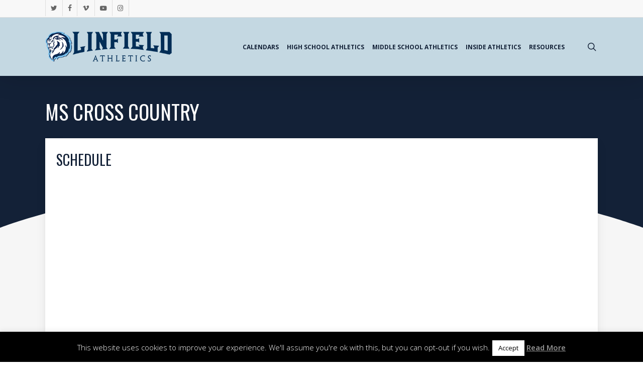

--- FILE ---
content_type: text/html; charset=UTF-8
request_url: https://www.linfieldsports.com/girls-middle-school-cross-country/
body_size: 16986
content:
 
<!doctype html>
<html lang="en-US" class="no-js">
<head>
	<meta charset="UTF-8">
	<meta name="viewport" content="width=device-width, initial-scale=1, maximum-scale=1, user-scalable=0" /><link rel="shortcut icon" href="https://www.linfieldsports.com/wp-content/uploads/lion-favicon.png" /><meta name='robots' content='index, follow, max-image-preview:large, max-snippet:-1, max-video-preview:-1' />

	<!-- This site is optimized with the Yoast SEO plugin v26.5 - https://yoast.com/wordpress/plugins/seo/ -->
	<title>Girls Middle School Cross Country -Linfield Christian Athletics</title>
	<link rel="canonical" href="https://www.linfieldsports.com/girls-middle-school-cross-country/" />
	<meta property="og:locale" content="en_US" />
	<meta property="og:type" content="article" />
	<meta property="og:title" content="Girls Middle School Cross Country -Linfield Christian Athletics" />
	<meta property="og:url" content="https://www.linfieldsports.com/girls-middle-school-cross-country/" />
	<meta property="og:site_name" content="Linfield Christian Athletics" />
	<meta property="article:modified_time" content="2019-10-16T18:07:15+00:00" />
	<meta name="twitter:label1" content="Est. reading time" />
	<meta name="twitter:data1" content="2 minutes" />
	<script type="application/ld+json" class="yoast-schema-graph">{"@context":"https://schema.org","@graph":[{"@type":"WebPage","@id":"https://www.linfieldsports.com/girls-middle-school-cross-country/","url":"https://www.linfieldsports.com/girls-middle-school-cross-country/","name":"Girls Middle School Cross Country -Linfield Christian Athletics","isPartOf":{"@id":"http://www.linfieldsports.com/#website"},"datePublished":"2018-08-28T20:44:33+00:00","dateModified":"2019-10-16T18:07:15+00:00","breadcrumb":{"@id":"https://www.linfieldsports.com/girls-middle-school-cross-country/#breadcrumb"},"inLanguage":"en-US","potentialAction":[{"@type":"ReadAction","target":["https://www.linfieldsports.com/girls-middle-school-cross-country/"]}]},{"@type":"BreadcrumbList","@id":"https://www.linfieldsports.com/girls-middle-school-cross-country/#breadcrumb","itemListElement":[{"@type":"ListItem","position":1,"name":"Home","item":"https://www.linfieldsports.com/"},{"@type":"ListItem","position":2,"name":"Girls Middle School Cross Country"}]},{"@type":"WebSite","@id":"http://www.linfieldsports.com/#website","url":"http://www.linfieldsports.com/","name":"Linfield Christian Athletics","description":"","publisher":{"@id":"http://www.linfieldsports.com/#organization"},"potentialAction":[{"@type":"SearchAction","target":{"@type":"EntryPoint","urlTemplate":"http://www.linfieldsports.com/?s={search_term_string}"},"query-input":{"@type":"PropertyValueSpecification","valueRequired":true,"valueName":"search_term_string"}}],"inLanguage":"en-US"},{"@type":"Organization","@id":"http://www.linfieldsports.com/#organization","name":"Linfield Christian School","url":"http://www.linfieldsports.com/","logo":{"@type":"ImageObject","inLanguage":"en-US","@id":"http://www.linfieldsports.com/#/schema/logo/image/","url":"https://www.linfieldsports.com/wp-content/uploads/2014/08/logo-linfield-christian-school.png","contentUrl":"https://www.linfieldsports.com/wp-content/uploads/2014/08/logo-linfield-christian-school.png","width":242,"height":58,"caption":"Linfield Christian School"},"image":{"@id":"http://www.linfieldsports.com/#/schema/logo/image/"}}]}</script>
	<!-- / Yoast SEO plugin. -->


<link rel='dns-prefetch' href='//fonts.googleapis.com' />
<link rel="alternate" title="oEmbed (JSON)" type="application/json+oembed" href="https://www.linfieldsports.com/wp-json/oembed/1.0/embed?url=https%3A%2F%2Fwww.linfieldsports.com%2Fgirls-middle-school-cross-country%2F" />
<link rel="alternate" title="oEmbed (XML)" type="text/xml+oembed" href="https://www.linfieldsports.com/wp-json/oembed/1.0/embed?url=https%3A%2F%2Fwww.linfieldsports.com%2Fgirls-middle-school-cross-country%2F&#038;format=xml" />
<style id='wp-img-auto-sizes-contain-inline-css' type='text/css'>
img:is([sizes=auto i],[sizes^="auto," i]){contain-intrinsic-size:3000px 1500px}
/*# sourceURL=wp-img-auto-sizes-contain-inline-css */
</style>
<style id='wp-block-library-inline-css' type='text/css'>
:root{--wp-block-synced-color:#7a00df;--wp-block-synced-color--rgb:122,0,223;--wp-bound-block-color:var(--wp-block-synced-color);--wp-editor-canvas-background:#ddd;--wp-admin-theme-color:#007cba;--wp-admin-theme-color--rgb:0,124,186;--wp-admin-theme-color-darker-10:#006ba1;--wp-admin-theme-color-darker-10--rgb:0,107,160.5;--wp-admin-theme-color-darker-20:#005a87;--wp-admin-theme-color-darker-20--rgb:0,90,135;--wp-admin-border-width-focus:2px}@media (min-resolution:192dpi){:root{--wp-admin-border-width-focus:1.5px}}.wp-element-button{cursor:pointer}:root .has-very-light-gray-background-color{background-color:#eee}:root .has-very-dark-gray-background-color{background-color:#313131}:root .has-very-light-gray-color{color:#eee}:root .has-very-dark-gray-color{color:#313131}:root .has-vivid-green-cyan-to-vivid-cyan-blue-gradient-background{background:linear-gradient(135deg,#00d084,#0693e3)}:root .has-purple-crush-gradient-background{background:linear-gradient(135deg,#34e2e4,#4721fb 50%,#ab1dfe)}:root .has-hazy-dawn-gradient-background{background:linear-gradient(135deg,#faaca8,#dad0ec)}:root .has-subdued-olive-gradient-background{background:linear-gradient(135deg,#fafae1,#67a671)}:root .has-atomic-cream-gradient-background{background:linear-gradient(135deg,#fdd79a,#004a59)}:root .has-nightshade-gradient-background{background:linear-gradient(135deg,#330968,#31cdcf)}:root .has-midnight-gradient-background{background:linear-gradient(135deg,#020381,#2874fc)}:root{--wp--preset--font-size--normal:16px;--wp--preset--font-size--huge:42px}.has-regular-font-size{font-size:1em}.has-larger-font-size{font-size:2.625em}.has-normal-font-size{font-size:var(--wp--preset--font-size--normal)}.has-huge-font-size{font-size:var(--wp--preset--font-size--huge)}.has-text-align-center{text-align:center}.has-text-align-left{text-align:left}.has-text-align-right{text-align:right}.has-fit-text{white-space:nowrap!important}#end-resizable-editor-section{display:none}.aligncenter{clear:both}.items-justified-left{justify-content:flex-start}.items-justified-center{justify-content:center}.items-justified-right{justify-content:flex-end}.items-justified-space-between{justify-content:space-between}.screen-reader-text{border:0;clip-path:inset(50%);height:1px;margin:-1px;overflow:hidden;padding:0;position:absolute;width:1px;word-wrap:normal!important}.screen-reader-text:focus{background-color:#ddd;clip-path:none;color:#444;display:block;font-size:1em;height:auto;left:5px;line-height:normal;padding:15px 23px 14px;text-decoration:none;top:5px;width:auto;z-index:100000}html :where(.has-border-color){border-style:solid}html :where([style*=border-top-color]){border-top-style:solid}html :where([style*=border-right-color]){border-right-style:solid}html :where([style*=border-bottom-color]){border-bottom-style:solid}html :where([style*=border-left-color]){border-left-style:solid}html :where([style*=border-width]){border-style:solid}html :where([style*=border-top-width]){border-top-style:solid}html :where([style*=border-right-width]){border-right-style:solid}html :where([style*=border-bottom-width]){border-bottom-style:solid}html :where([style*=border-left-width]){border-left-style:solid}html :where(img[class*=wp-image-]){height:auto;max-width:100%}:where(figure){margin:0 0 1em}html :where(.is-position-sticky){--wp-admin--admin-bar--position-offset:var(--wp-admin--admin-bar--height,0px)}@media screen and (max-width:600px){html :where(.is-position-sticky){--wp-admin--admin-bar--position-offset:0px}}

/*# sourceURL=wp-block-library-inline-css */
</style><style id='global-styles-inline-css' type='text/css'>
:root{--wp--preset--aspect-ratio--square: 1;--wp--preset--aspect-ratio--4-3: 4/3;--wp--preset--aspect-ratio--3-4: 3/4;--wp--preset--aspect-ratio--3-2: 3/2;--wp--preset--aspect-ratio--2-3: 2/3;--wp--preset--aspect-ratio--16-9: 16/9;--wp--preset--aspect-ratio--9-16: 9/16;--wp--preset--color--black: #000000;--wp--preset--color--cyan-bluish-gray: #abb8c3;--wp--preset--color--white: #ffffff;--wp--preset--color--pale-pink: #f78da7;--wp--preset--color--vivid-red: #cf2e2e;--wp--preset--color--luminous-vivid-orange: #ff6900;--wp--preset--color--luminous-vivid-amber: #fcb900;--wp--preset--color--light-green-cyan: #7bdcb5;--wp--preset--color--vivid-green-cyan: #00d084;--wp--preset--color--pale-cyan-blue: #8ed1fc;--wp--preset--color--vivid-cyan-blue: #0693e3;--wp--preset--color--vivid-purple: #9b51e0;--wp--preset--gradient--vivid-cyan-blue-to-vivid-purple: linear-gradient(135deg,rgb(6,147,227) 0%,rgb(155,81,224) 100%);--wp--preset--gradient--light-green-cyan-to-vivid-green-cyan: linear-gradient(135deg,rgb(122,220,180) 0%,rgb(0,208,130) 100%);--wp--preset--gradient--luminous-vivid-amber-to-luminous-vivid-orange: linear-gradient(135deg,rgb(252,185,0) 0%,rgb(255,105,0) 100%);--wp--preset--gradient--luminous-vivid-orange-to-vivid-red: linear-gradient(135deg,rgb(255,105,0) 0%,rgb(207,46,46) 100%);--wp--preset--gradient--very-light-gray-to-cyan-bluish-gray: linear-gradient(135deg,rgb(238,238,238) 0%,rgb(169,184,195) 100%);--wp--preset--gradient--cool-to-warm-spectrum: linear-gradient(135deg,rgb(74,234,220) 0%,rgb(151,120,209) 20%,rgb(207,42,186) 40%,rgb(238,44,130) 60%,rgb(251,105,98) 80%,rgb(254,248,76) 100%);--wp--preset--gradient--blush-light-purple: linear-gradient(135deg,rgb(255,206,236) 0%,rgb(152,150,240) 100%);--wp--preset--gradient--blush-bordeaux: linear-gradient(135deg,rgb(254,205,165) 0%,rgb(254,45,45) 50%,rgb(107,0,62) 100%);--wp--preset--gradient--luminous-dusk: linear-gradient(135deg,rgb(255,203,112) 0%,rgb(199,81,192) 50%,rgb(65,88,208) 100%);--wp--preset--gradient--pale-ocean: linear-gradient(135deg,rgb(255,245,203) 0%,rgb(182,227,212) 50%,rgb(51,167,181) 100%);--wp--preset--gradient--electric-grass: linear-gradient(135deg,rgb(202,248,128) 0%,rgb(113,206,126) 100%);--wp--preset--gradient--midnight: linear-gradient(135deg,rgb(2,3,129) 0%,rgb(40,116,252) 100%);--wp--preset--font-size--small: 13px;--wp--preset--font-size--medium: 20px;--wp--preset--font-size--large: 36px;--wp--preset--font-size--x-large: 42px;--wp--preset--spacing--20: 0.44rem;--wp--preset--spacing--30: 0.67rem;--wp--preset--spacing--40: 1rem;--wp--preset--spacing--50: 1.5rem;--wp--preset--spacing--60: 2.25rem;--wp--preset--spacing--70: 3.38rem;--wp--preset--spacing--80: 5.06rem;--wp--preset--shadow--natural: 6px 6px 9px rgba(0, 0, 0, 0.2);--wp--preset--shadow--deep: 12px 12px 50px rgba(0, 0, 0, 0.4);--wp--preset--shadow--sharp: 6px 6px 0px rgba(0, 0, 0, 0.2);--wp--preset--shadow--outlined: 6px 6px 0px -3px rgb(255, 255, 255), 6px 6px rgb(0, 0, 0);--wp--preset--shadow--crisp: 6px 6px 0px rgb(0, 0, 0);}:root { --wp--style--global--content-size: 1300px;--wp--style--global--wide-size: 1300px; }:where(body) { margin: 0; }.wp-site-blocks > .alignleft { float: left; margin-right: 2em; }.wp-site-blocks > .alignright { float: right; margin-left: 2em; }.wp-site-blocks > .aligncenter { justify-content: center; margin-left: auto; margin-right: auto; }:where(.is-layout-flex){gap: 0.5em;}:where(.is-layout-grid){gap: 0.5em;}.is-layout-flow > .alignleft{float: left;margin-inline-start: 0;margin-inline-end: 2em;}.is-layout-flow > .alignright{float: right;margin-inline-start: 2em;margin-inline-end: 0;}.is-layout-flow > .aligncenter{margin-left: auto !important;margin-right: auto !important;}.is-layout-constrained > .alignleft{float: left;margin-inline-start: 0;margin-inline-end: 2em;}.is-layout-constrained > .alignright{float: right;margin-inline-start: 2em;margin-inline-end: 0;}.is-layout-constrained > .aligncenter{margin-left: auto !important;margin-right: auto !important;}.is-layout-constrained > :where(:not(.alignleft):not(.alignright):not(.alignfull)){max-width: var(--wp--style--global--content-size);margin-left: auto !important;margin-right: auto !important;}.is-layout-constrained > .alignwide{max-width: var(--wp--style--global--wide-size);}body .is-layout-flex{display: flex;}.is-layout-flex{flex-wrap: wrap;align-items: center;}.is-layout-flex > :is(*, div){margin: 0;}body .is-layout-grid{display: grid;}.is-layout-grid > :is(*, div){margin: 0;}body{padding-top: 0px;padding-right: 0px;padding-bottom: 0px;padding-left: 0px;}:root :where(.wp-element-button, .wp-block-button__link){background-color: #32373c;border-width: 0;color: #fff;font-family: inherit;font-size: inherit;font-style: inherit;font-weight: inherit;letter-spacing: inherit;line-height: inherit;padding-top: calc(0.667em + 2px);padding-right: calc(1.333em + 2px);padding-bottom: calc(0.667em + 2px);padding-left: calc(1.333em + 2px);text-decoration: none;text-transform: inherit;}.has-black-color{color: var(--wp--preset--color--black) !important;}.has-cyan-bluish-gray-color{color: var(--wp--preset--color--cyan-bluish-gray) !important;}.has-white-color{color: var(--wp--preset--color--white) !important;}.has-pale-pink-color{color: var(--wp--preset--color--pale-pink) !important;}.has-vivid-red-color{color: var(--wp--preset--color--vivid-red) !important;}.has-luminous-vivid-orange-color{color: var(--wp--preset--color--luminous-vivid-orange) !important;}.has-luminous-vivid-amber-color{color: var(--wp--preset--color--luminous-vivid-amber) !important;}.has-light-green-cyan-color{color: var(--wp--preset--color--light-green-cyan) !important;}.has-vivid-green-cyan-color{color: var(--wp--preset--color--vivid-green-cyan) !important;}.has-pale-cyan-blue-color{color: var(--wp--preset--color--pale-cyan-blue) !important;}.has-vivid-cyan-blue-color{color: var(--wp--preset--color--vivid-cyan-blue) !important;}.has-vivid-purple-color{color: var(--wp--preset--color--vivid-purple) !important;}.has-black-background-color{background-color: var(--wp--preset--color--black) !important;}.has-cyan-bluish-gray-background-color{background-color: var(--wp--preset--color--cyan-bluish-gray) !important;}.has-white-background-color{background-color: var(--wp--preset--color--white) !important;}.has-pale-pink-background-color{background-color: var(--wp--preset--color--pale-pink) !important;}.has-vivid-red-background-color{background-color: var(--wp--preset--color--vivid-red) !important;}.has-luminous-vivid-orange-background-color{background-color: var(--wp--preset--color--luminous-vivid-orange) !important;}.has-luminous-vivid-amber-background-color{background-color: var(--wp--preset--color--luminous-vivid-amber) !important;}.has-light-green-cyan-background-color{background-color: var(--wp--preset--color--light-green-cyan) !important;}.has-vivid-green-cyan-background-color{background-color: var(--wp--preset--color--vivid-green-cyan) !important;}.has-pale-cyan-blue-background-color{background-color: var(--wp--preset--color--pale-cyan-blue) !important;}.has-vivid-cyan-blue-background-color{background-color: var(--wp--preset--color--vivid-cyan-blue) !important;}.has-vivid-purple-background-color{background-color: var(--wp--preset--color--vivid-purple) !important;}.has-black-border-color{border-color: var(--wp--preset--color--black) !important;}.has-cyan-bluish-gray-border-color{border-color: var(--wp--preset--color--cyan-bluish-gray) !important;}.has-white-border-color{border-color: var(--wp--preset--color--white) !important;}.has-pale-pink-border-color{border-color: var(--wp--preset--color--pale-pink) !important;}.has-vivid-red-border-color{border-color: var(--wp--preset--color--vivid-red) !important;}.has-luminous-vivid-orange-border-color{border-color: var(--wp--preset--color--luminous-vivid-orange) !important;}.has-luminous-vivid-amber-border-color{border-color: var(--wp--preset--color--luminous-vivid-amber) !important;}.has-light-green-cyan-border-color{border-color: var(--wp--preset--color--light-green-cyan) !important;}.has-vivid-green-cyan-border-color{border-color: var(--wp--preset--color--vivid-green-cyan) !important;}.has-pale-cyan-blue-border-color{border-color: var(--wp--preset--color--pale-cyan-blue) !important;}.has-vivid-cyan-blue-border-color{border-color: var(--wp--preset--color--vivid-cyan-blue) !important;}.has-vivid-purple-border-color{border-color: var(--wp--preset--color--vivid-purple) !important;}.has-vivid-cyan-blue-to-vivid-purple-gradient-background{background: var(--wp--preset--gradient--vivid-cyan-blue-to-vivid-purple) !important;}.has-light-green-cyan-to-vivid-green-cyan-gradient-background{background: var(--wp--preset--gradient--light-green-cyan-to-vivid-green-cyan) !important;}.has-luminous-vivid-amber-to-luminous-vivid-orange-gradient-background{background: var(--wp--preset--gradient--luminous-vivid-amber-to-luminous-vivid-orange) !important;}.has-luminous-vivid-orange-to-vivid-red-gradient-background{background: var(--wp--preset--gradient--luminous-vivid-orange-to-vivid-red) !important;}.has-very-light-gray-to-cyan-bluish-gray-gradient-background{background: var(--wp--preset--gradient--very-light-gray-to-cyan-bluish-gray) !important;}.has-cool-to-warm-spectrum-gradient-background{background: var(--wp--preset--gradient--cool-to-warm-spectrum) !important;}.has-blush-light-purple-gradient-background{background: var(--wp--preset--gradient--blush-light-purple) !important;}.has-blush-bordeaux-gradient-background{background: var(--wp--preset--gradient--blush-bordeaux) !important;}.has-luminous-dusk-gradient-background{background: var(--wp--preset--gradient--luminous-dusk) !important;}.has-pale-ocean-gradient-background{background: var(--wp--preset--gradient--pale-ocean) !important;}.has-electric-grass-gradient-background{background: var(--wp--preset--gradient--electric-grass) !important;}.has-midnight-gradient-background{background: var(--wp--preset--gradient--midnight) !important;}.has-small-font-size{font-size: var(--wp--preset--font-size--small) !important;}.has-medium-font-size{font-size: var(--wp--preset--font-size--medium) !important;}.has-large-font-size{font-size: var(--wp--preset--font-size--large) !important;}.has-x-large-font-size{font-size: var(--wp--preset--font-size--x-large) !important;}
/*# sourceURL=global-styles-inline-css */
</style>

<link rel='stylesheet' id='cookie-law-info-css' href='https://www.linfieldsports.com/wp-content/plugins/cookie-law-info/legacy/public/css/cookie-law-info-public.css' type='text/css' media='all' />
<link rel='stylesheet' id='cookie-law-info-gdpr-css' href='https://www.linfieldsports.com/wp-content/plugins/cookie-law-info/legacy/public/css/cookie-law-info-gdpr.css' type='text/css' media='all' />
<link rel='stylesheet' id='uaf_client_css-css' href='https://www.linfieldsports.com/wp-content/uploads/useanyfont/uaf.css' type='text/css' media='all' />
<link rel='stylesheet' id='font-awesome-css' href='https://www.linfieldsports.com/wp-content/themes/salient/css/font-awesome-legacy.min.css' type='text/css' media='all' />
<link rel='stylesheet' id='salient-grid-system-css' href='https://www.linfieldsports.com/wp-content/themes/salient/css/build/grid-system.css' type='text/css' media='all' />
<link rel='stylesheet' id='main-styles-css' href='https://www.linfieldsports.com/wp-content/themes/salient/css/build/style.css' type='text/css' media='all' />
<style id='main-styles-inline-css' type='text/css'>
html body[data-header-resize="1"] .container-wrap,
			html body[data-header-format="left-header"][data-header-resize="0"] .container-wrap,
			html body[data-header-resize="0"] .container-wrap,
			body[data-header-format="left-header"][data-header-resize="0"] .container-wrap {
				padding-top: 0;
			}
			.main-content > .row > #breadcrumbs.yoast {
				padding: 20px 0;
			}
/*# sourceURL=main-styles-inline-css */
</style>
<link rel='stylesheet' id='nectar-header-secondary-nav-css' href='https://www.linfieldsports.com/wp-content/themes/salient/css/build/header/header-secondary-nav.css' type='text/css' media='all' />
<link rel='stylesheet' id='nectar_default_font_open_sans-css' href='https://fonts.googleapis.com/css?family=Open+Sans%3A300%2C400%2C600%2C700&#038;subset=latin%2Clatin-ext' type='text/css' media='all' />
<link rel='stylesheet' id='responsive-css' href='https://www.linfieldsports.com/wp-content/themes/salient/css/build/responsive.css' type='text/css' media='all' />
<link rel='stylesheet' id='skin-ascend-css' href='https://www.linfieldsports.com/wp-content/themes/salient/css/build/ascend.css' type='text/css' media='all' />
<link rel='stylesheet' id='salient-wp-menu-dynamic-css' href='https://www.linfieldsports.com/wp-content/uploads/salient/menu-dynamic.css' type='text/css' media='all' />
<link rel='stylesheet' id='js_composer_front-css' href='https://www.linfieldsports.com/wp-content/themes/salient/css/build/plugins/js_composer.css' type='text/css' media='all' />
<link rel='stylesheet' id='dynamic-css-css' href='https://www.linfieldsports.com/wp-content/uploads/salient/salient-dynamic-styles.css' type='text/css' media='all' />
<style id='dynamic-css-inline-css' type='text/css'>
@media only screen and (min-width:1000px){body #ajax-content-wrap.no-scroll{min-height:calc(100vh - 150px);height:calc(100vh - 150px)!important;}}@media only screen and (min-width:1000px){#page-header-wrap.fullscreen-header,#page-header-wrap.fullscreen-header #page-header-bg,html:not(.nectar-box-roll-loaded) .nectar-box-roll > #page-header-bg.fullscreen-header,.nectar_fullscreen_zoom_recent_projects,#nectar_fullscreen_rows:not(.afterLoaded) > div{height:calc(100vh - 149px);}.wpb_row.vc_row-o-full-height.top-level,.wpb_row.vc_row-o-full-height.top-level > .col.span_12{min-height:calc(100vh - 149px);}html:not(.nectar-box-roll-loaded) .nectar-box-roll > #page-header-bg.fullscreen-header{top:150px;}.nectar-slider-wrap[data-fullscreen="true"]:not(.loaded),.nectar-slider-wrap[data-fullscreen="true"]:not(.loaded) .swiper-container{height:calc(100vh - 148px)!important;}.admin-bar .nectar-slider-wrap[data-fullscreen="true"]:not(.loaded),.admin-bar .nectar-slider-wrap[data-fullscreen="true"]:not(.loaded) .swiper-container{height:calc(100vh - 148px - 32px)!important;}}.admin-bar[class*="page-template-template-no-header"] .wpb_row.vc_row-o-full-height.top-level,.admin-bar[class*="page-template-template-no-header"] .wpb_row.vc_row-o-full-height.top-level > .col.span_12{min-height:calc(100vh - 32px);}body[class*="page-template-template-no-header"] .wpb_row.vc_row-o-full-height.top-level,body[class*="page-template-template-no-header"] .wpb_row.vc_row-o-full-height.top-level > .col.span_12{min-height:100vh;}@media only screen and (max-width:999px){.using-mobile-browser #nectar_fullscreen_rows:not(.afterLoaded):not([data-mobile-disable="on"]) > div{height:calc(100vh - 100px);}.using-mobile-browser .wpb_row.vc_row-o-full-height.top-level,.using-mobile-browser .wpb_row.vc_row-o-full-height.top-level > .col.span_12,[data-permanent-transparent="1"].using-mobile-browser .wpb_row.vc_row-o-full-height.top-level,[data-permanent-transparent="1"].using-mobile-browser .wpb_row.vc_row-o-full-height.top-level > .col.span_12{min-height:calc(100vh - 100px);}html:not(.nectar-box-roll-loaded) .nectar-box-roll > #page-header-bg.fullscreen-header,.nectar_fullscreen_zoom_recent_projects,.nectar-slider-wrap[data-fullscreen="true"]:not(.loaded),.nectar-slider-wrap[data-fullscreen="true"]:not(.loaded) .swiper-container,#nectar_fullscreen_rows:not(.afterLoaded):not([data-mobile-disable="on"]) > div{height:calc(100vh - 47px);}.wpb_row.vc_row-o-full-height.top-level,.wpb_row.vc_row-o-full-height.top-level > .col.span_12{min-height:calc(100vh - 47px);}body[data-transparent-header="false"] #ajax-content-wrap.no-scroll{min-height:calc(100vh - 47px);height:calc(100vh - 47px);}}#nectar_fullscreen_rows{background-color:transparent;}.nectar-shape-divider-wrap{position:absolute;top:auto;bottom:0;left:0;right:0;width:100%;height:150px;z-index:3;transform:translateZ(0);}.post-area.span_9 .nectar-shape-divider-wrap{overflow:hidden;}.nectar-shape-divider-wrap[data-front="true"]{z-index:50;}.nectar-shape-divider-wrap[data-style="waves_opacity"] svg path:first-child{opacity:0.6;}.nectar-shape-divider-wrap[data-style="curve_opacity"] svg path:nth-child(1),.nectar-shape-divider-wrap[data-style="waves_opacity_alt"] svg path:nth-child(1){opacity:0.15;}.nectar-shape-divider-wrap[data-style="curve_opacity"] svg path:nth-child(2),.nectar-shape-divider-wrap[data-style="waves_opacity_alt"] svg path:nth-child(2){opacity:0.3;}.nectar-shape-divider{width:100%;left:0;bottom:-1px;height:100%;position:absolute;}.nectar-shape-divider-wrap.no-color .nectar-shape-divider{fill:#fff;}@media only screen and (max-width:999px){.nectar-shape-divider-wrap:not([data-using-percent-val="true"]) .nectar-shape-divider{height:75%;}.nectar-shape-divider-wrap[data-style="clouds"]:not([data-using-percent-val="true"]) .nectar-shape-divider{height:55%;}}@media only screen and (max-width:690px){.nectar-shape-divider-wrap:not([data-using-percent-val="true"]) .nectar-shape-divider{height:33%;}.nectar-shape-divider-wrap[data-style="clouds"]:not([data-using-percent-val="true"]) .nectar-shape-divider{height:33%;}}#ajax-content-wrap .nectar-shape-divider-wrap[data-height="1"] .nectar-shape-divider,#ajax-content-wrap .nectar-shape-divider-wrap[data-height="1px"] .nectar-shape-divider{height:1px;}.nectar-shape-divider-wrap[data-position="top"]{top:-1px;bottom:auto;}.nectar-shape-divider-wrap[data-position="top"]{transform:rotate(180deg)}.col.padding-2-percent > .vc_column-inner,.col.padding-2-percent > .n-sticky > .vc_column-inner{padding:calc(600px * 0.03);}@media only screen and (max-width:690px){.col.padding-2-percent > .vc_column-inner,.col.padding-2-percent > .n-sticky > .vc_column-inner{padding:calc(100vw * 0.03);}}@media only screen and (min-width:1000px){.col.padding-2-percent > .vc_column-inner,.col.padding-2-percent > .n-sticky > .vc_column-inner{padding:calc((100vw - 180px) * 0.02);}.column_container:not(.vc_col-sm-12) .col.padding-2-percent > .vc_column-inner{padding:calc((100vw - 180px) * 0.01);}}@media only screen and (min-width:1425px){.col.padding-2-percent > .vc_column-inner{padding:calc(1245px * 0.02);}.column_container:not(.vc_col-sm-12) .col.padding-2-percent > .vc_column-inner{padding:calc(1245px * 0.01);}}.full-width-content .col.padding-2-percent > .vc_column-inner{padding:calc(100vw * 0.02);}@media only screen and (max-width:999px){.full-width-content .col.padding-2-percent > .vc_column-inner{padding:calc(100vw * 0.03);}}@media only screen and (min-width:1000px){.full-width-content .column_container:not(.vc_col-sm-12) .col.padding-2-percent > .vc_column-inner{padding:calc(100vw * 0.01);}}.col.padding-4-percent > .vc_column-inner,.col.padding-4-percent > .n-sticky > .vc_column-inner{padding:calc(600px * 0.06);}@media only screen and (max-width:690px){.col.padding-4-percent > .vc_column-inner,.col.padding-4-percent > .n-sticky > .vc_column-inner{padding:calc(100vw * 0.06);}}@media only screen and (min-width:1000px){.col.padding-4-percent > .vc_column-inner,.col.padding-4-percent > .n-sticky > .vc_column-inner{padding:calc((100vw - 180px) * 0.04);}.column_container:not(.vc_col-sm-12) .col.padding-4-percent > .vc_column-inner{padding:calc((100vw - 180px) * 0.02);}}@media only screen and (min-width:1425px){.col.padding-4-percent > .vc_column-inner{padding:calc(1245px * 0.04);}.column_container:not(.vc_col-sm-12) .col.padding-4-percent > .vc_column-inner{padding:calc(1245px * 0.02);}}.full-width-content .col.padding-4-percent > .vc_column-inner{padding:calc(100vw * 0.04);}@media only screen and (max-width:999px){.full-width-content .col.padding-4-percent > .vc_column-inner{padding:calc(100vw * 0.06);}}@media only screen and (min-width:1000px){.full-width-content .column_container:not(.vc_col-sm-12) .col.padding-4-percent > .vc_column-inner{padding:calc(100vw * 0.02);}}.screen-reader-text,.nectar-skip-to-content:not(:focus){border:0;clip:rect(1px,1px,1px,1px);clip-path:inset(50%);height:1px;margin:-1px;overflow:hidden;padding:0;position:absolute!important;width:1px;word-wrap:normal!important;}.row .col img:not([srcset]){width:auto;}.row .col img.img-with-animation.nectar-lazy:not([srcset]){width:100%;}
/*# sourceURL=dynamic-css-inline-css */
</style>
<link rel='stylesheet' id='salient-child-style-css' href='https://www.linfieldsports.com/wp-content/themes/salient-child/style.css' type='text/css' media='all' />
<link rel='stylesheet' id='redux-google-fonts-salient_redux-css' href='https://fonts.googleapis.com/css?family=Open+Sans%3A700%2C400%2C600%7COswald%3A400%2C500' type='text/css' media='all' />
<script type="text/javascript" src="https://www.linfieldsports.com/wp-includes/js/jquery/jquery.min.js" id="jquery-core-js"></script>
<script type="text/javascript" src="https://www.linfieldsports.com/wp-includes/js/jquery/jquery-migrate.min.js" id="jquery-migrate-js"></script>
<script type="text/javascript" id="cookie-law-info-js-extra">
/* <![CDATA[ */
var Cli_Data = {"nn_cookie_ids":[],"cookielist":[],"non_necessary_cookies":[],"ccpaEnabled":"","ccpaRegionBased":"","ccpaBarEnabled":"","strictlyEnabled":["necessary","obligatoire"],"ccpaType":"gdpr","js_blocking":"","custom_integration":"","triggerDomRefresh":"","secure_cookies":""};
var cli_cookiebar_settings = {"animate_speed_hide":"500","animate_speed_show":"500","background":"#000000","border":"#ffffff","border_on":"","button_1_button_colour":"#ffffff","button_1_button_hover":"#cccccc","button_1_link_colour":"#000000","button_1_as_button":"1","button_1_new_win":"","button_2_button_colour":"#333","button_2_button_hover":"#292929","button_2_link_colour":"#999999","button_2_as_button":"","button_2_hidebar":"","button_3_button_colour":"#000","button_3_button_hover":"#000000","button_3_link_colour":"#fff","button_3_as_button":"1","button_3_new_win":"","button_4_button_colour":"#000","button_4_button_hover":"#000000","button_4_link_colour":"#fff","button_4_as_button":"1","button_7_button_colour":"#61a229","button_7_button_hover":"#4e8221","button_7_link_colour":"#fff","button_7_as_button":"1","button_7_new_win":"","font_family":"inherit","header_fix":"","notify_animate_hide":"1","notify_animate_show":"","notify_div_id":"#cookie-law-info-bar","notify_position_horizontal":"right","notify_position_vertical":"bottom","scroll_close":"","scroll_close_reload":"","accept_close_reload":"","reject_close_reload":"","showagain_tab":"","showagain_background":"#fff","showagain_border":"#000","showagain_div_id":"#cookie-law-info-again","showagain_x_position":"100px","text":"#ffffff","show_once_yn":"","show_once":"10000","logging_on":"","as_popup":"","popup_overlay":"1","bar_heading_text":"","cookie_bar_as":"banner","popup_showagain_position":"bottom-right","widget_position":"left"};
var log_object = {"ajax_url":"https://www.linfieldsports.com/wp-admin/admin-ajax.php"};
//# sourceURL=cookie-law-info-js-extra
/* ]]> */
</script>
<script type="text/javascript" src="https://www.linfieldsports.com/wp-content/plugins/cookie-law-info/legacy/public/js/cookie-law-info-public.js" id="cookie-law-info-js"></script>
<script></script><link rel="https://api.w.org/" href="https://www.linfieldsports.com/wp-json/" /><link rel="alternate" title="JSON" type="application/json" href="https://www.linfieldsports.com/wp-json/wp/v2/pages/15055" /><link rel='shortlink' href='https://www.linfieldsports.com/?p=15055' />
<script type="text/javascript"> var root = document.getElementsByTagName( "html" )[0]; root.setAttribute( "class", "js" ); </script><!-- Global site tag (gtag.js) - Google Analytics -->
<script async src="https://www.googletagmanager.com/gtag/js?id=UA-39689367-4"></script>
<script>
  window.dataLayer = window.dataLayer || [];
  function gtag(){dataLayer.push(arguments);}
  gtag('js', new Date());

  gtag('config', 'UA-39689367-4');
</script>
<meta name="generator" content="Powered by WPBakery Page Builder - drag and drop page builder for WordPress."/>
<style type="text/css" data-type="vc_shortcodes-default-css">.vc_do_custom_heading{margin-bottom:0.625rem;margin-top:0;}</style><style type="text/css" data-type="vc_shortcodes-custom-css">.vc_custom_1567199305318{padding-bottom: 15px !important;}</style><noscript><style> .wpb_animate_when_almost_visible { opacity: 1; }</style></noscript><link rel='stylesheet' id='vc_google_fonts_oswald300regular700-css' href='https://fonts.googleapis.com/css?family=Oswald%3A300%2Cregular%2C700&#038;subset=latin' type='text/css' media='all' />
<link data-pagespeed-no-defer data-nowprocket data-wpacu-skip data-no-optimize data-noptimize rel='stylesheet' id='main-styles-non-critical-css' href='https://www.linfieldsports.com/wp-content/themes/salient/css/build/style-non-critical.css' type='text/css' media='all' />
<link data-pagespeed-no-defer data-nowprocket data-wpacu-skip data-no-optimize data-noptimize rel='stylesheet' id='magnific-css' href='https://www.linfieldsports.com/wp-content/themes/salient/css/build/plugins/magnific.css' type='text/css' media='all' />
<link data-pagespeed-no-defer data-nowprocket data-wpacu-skip data-no-optimize data-noptimize rel='stylesheet' id='nectar-ocm-core-css' href='https://www.linfieldsports.com/wp-content/themes/salient/css/build/off-canvas/core.css' type='text/css' media='all' />
</head><body class="wp-singular page-template-default page page-id-15055 wp-theme-salient wp-child-theme-salient-child ascend wpb-js-composer js-comp-ver-8.6.1 vc_responsive" data-footer-reveal="false" data-footer-reveal-shadow="none" data-header-format="default" data-body-border="off" data-boxed-style="" data-header-breakpoint="1000" data-dropdown-style="minimal" data-cae="linear" data-cad="650" data-megamenu-width="contained" data-aie="none" data-ls="magnific" data-apte="standard" data-hhun="0" data-fancy-form-rcs="default" data-form-style="default" data-form-submit="default" data-is="minimal" data-button-style="default" data-user-account-button="false" data-flex-cols="true" data-col-gap="default" data-header-inherit-rc="false" data-header-search="true" data-animated-anchors="true" data-ajax-transitions="false" data-full-width-header="false" data-slide-out-widget-area="true" data-slide-out-widget-area-style="slide-out-from-right" data-user-set-ocm="off" data-loading-animation="none" data-bg-header="false" data-responsive="1" data-ext-responsive="true" data-ext-padding="90" data-header-resize="1" data-header-color="custom" data-transparent-header="false" data-cart="false" data-remove-m-parallax="" data-remove-m-video-bgs="" data-m-animate="0" data-force-header-trans-color="light" data-smooth-scrolling="0" data-permanent-transparent="false" >
	
	<script type="text/javascript">
	 (function(window, document) {

		document.documentElement.classList.remove("no-js");

		if(navigator.userAgent.match(/(Android|iPod|iPhone|iPad|BlackBerry|IEMobile|Opera Mini)/)) {
			document.body.className += " using-mobile-browser mobile ";
		}
		if(navigator.userAgent.match(/Mac/) && navigator.maxTouchPoints && navigator.maxTouchPoints > 2) {
			document.body.className += " using-ios-device ";
		}

		if( !("ontouchstart" in window) ) {

			var body = document.querySelector("body");
			var winW = window.innerWidth;
			var bodyW = body.clientWidth;

			if (winW > bodyW + 4) {
				body.setAttribute("style", "--scroll-bar-w: " + (winW - bodyW - 4) + "px");
			} else {
				body.setAttribute("style", "--scroll-bar-w: 0px");
			}
		}

	 })(window, document);
   </script><nav aria-label="Skip links" class="nectar-skip-to-content-wrap"><a href="#ajax-content-wrap" class="nectar-skip-to-content">Skip to main content</a></nav>	
	<div id="header-space"  data-header-mobile-fixed='1'></div> 
	
		<div id="header-outer" data-has-menu="true" data-has-buttons="yes" data-header-button_style="default" data-using-pr-menu="false" data-mobile-fixed="1" data-ptnm="false" data-lhe="default" data-user-set-bg="#c4d8e2" data-format="default" data-permanent-transparent="false" data-megamenu-rt="0" data-remove-fixed="0" data-header-resize="1" data-cart="false" data-transparency-option="0" data-box-shadow="large" data-shrink-num="6" data-using-secondary="1" data-using-logo="1" data-logo-height="60" data-m-logo-height="24" data-padding="28" data-full-width="false" data-condense="false" >
		
	<div id="header-secondary-outer" class="default" data-mobile="default" data-remove-fixed="0" data-lhe="default" data-secondary-text="false" data-full-width="false" data-mobile-fixed="1" data-permanent-transparent="false" >
		<div class="container">
			<nav aria-label="Secondary Navigation">
				<ul id="social"><li><a target="_blank" rel="noopener" href="https://twitter.com/LCHS_Athletics"><span class="screen-reader-text">twitter</span><i class="fa fa-twitter" aria-hidden="true"></i> </a></li><li><a target="_blank" rel="noopener" href="https://www.facebook.com/linfieldathletics/"><span class="screen-reader-text">facebook</span><i class="fa fa-facebook" aria-hidden="true"></i> </a></li><li><a target="_blank" rel="noopener" href="https://vimeo.com/linfieldchristianschool"><span class="screen-reader-text">vimeo</span><i class="fa fa-vimeo" aria-hidden="true"></i> </a></li><li><a target="_blank" rel="noopener" href="https://www.youtube.com/channel/UCHooOpL0-YOlJb9MN0hm4Ow"><span class="screen-reader-text">youtube</span><i class="fa fa-youtube-play" aria-hidden="true"></i> </a></li><li><a target="_blank" rel="noopener" href="https://www.instagram.com/linfield_athletics/"><span class="screen-reader-text">instagram</span><i class="fa fa-instagram" aria-hidden="true"></i> </a></li></ul>
			</nav>
		</div>
	</div>


<header id="top" role="banner" aria-label="Main Menu">
		<div class="container">
		<div class="row">
			<div class="col span_3">
								<a id="logo" href="https://www.linfieldsports.com" data-supplied-ml-starting-dark="false" data-supplied-ml-starting="false" data-supplied-ml="false" >
					<img class="stnd skip-lazy default-logo dark-version" width="400" height="94" alt="Linfield Christian Athletics" src="https://www.linfieldsports.com/wp-content/uploads/2019/08/Linfield-Athletics-Logo2.png" srcset="https://www.linfieldsports.com/wp-content/uploads/2019/08/Linfield-Athletics-Logo2.png 1x, https://www.linfieldsports.com/wp-content/uploads/2019/08/Linfield-Athletics-Logo2.png 2x" />				</a>
							</div><!--/span_3-->

			<div class="col span_9 col_last">
									<div class="nectar-mobile-only mobile-header"><div class="inner"></div></div>
									<a class="mobile-search" href="#searchbox"><span class="nectar-icon icon-salient-search" aria-hidden="true"></span><span class="screen-reader-text">search</span></a>
														<div class="slide-out-widget-area-toggle mobile-icon slide-out-from-right" data-custom-color="false" data-icon-animation="simple-transform">
						<div> <a href="#slide-out-widget-area" role="button" aria-label="Navigation Menu" aria-expanded="false" class="closed">
							<span class="screen-reader-text">Menu</span><span aria-hidden="true"> <i class="lines-button x2"> <i class="lines"></i> </i> </span>						</a></div>
					</div>
				
									<nav aria-label="Main Menu">
													<ul class="sf-menu">
								<li id="menu-item-16102" class="menu-item menu-item-type-custom menu-item-object-custom menu-item-has-children nectar-regular-menu-item menu-item-16102"><a href="#" aria-haspopup="true" aria-expanded="false"><span class="menu-title-text">Calendars</span></a>
<ul class="sub-menu">
	<li id="menu-item-17039" class="menu-item menu-item-type-custom menu-item-object-custom nectar-regular-menu-item menu-item-17039"><a href="https://linfield.v2.ballfrog.com"><span class="menu-title-text">HS Game Calendar</span></a></li>
</ul>
</li>
<li id="menu-item-16147" class="menu-item menu-item-type-custom menu-item-object-custom menu-item-has-children nectar-regular-menu-item menu-item-16147"><a href="https://www.linfieldsports.com/high-school-athletics/" aria-haspopup="true" aria-expanded="false"><span class="menu-title-text">High School Athletics</span></a>
<ul class="sub-menu">
	<li id="menu-item-16227" class="menu-item menu-item-type-post_type menu-item-object-page nectar-regular-menu-item menu-item-16227"><a href="https://www.linfieldsports.com/high-school-athletics/"><span class="menu-title-text">About</span></a></li>
	<li id="menu-item-14672" class="menu-item menu-item-type-custom menu-item-object-custom menu-item-has-children nectar-regular-menu-item menu-item-14672"><a href="#" aria-haspopup="true" aria-expanded="false"><span class="menu-title-text">Boys Sports</span><span class="sf-sub-indicator"><i class="fa fa-angle-right icon-in-menu" aria-hidden="true"></i></span></a>
	<ul class="sub-menu">
		<li id="menu-item-12268" class="menu-item menu-item-type-post_type menu-item-object-page nectar-regular-menu-item menu-item-12268"><a href="https://www.linfieldsports.com/varsity-baseball/"><span class="menu-title-text">Varsity Baseball</span></a></li>
		<li id="menu-item-12272" class="menu-item menu-item-type-post_type menu-item-object-page nectar-regular-menu-item menu-item-12272"><a href="https://www.linfieldsports.com/junior-varsity-baseball/"><span class="menu-title-text">JV Baseball</span></a></li>
		<li id="menu-item-12279" class="menu-item menu-item-type-post_type menu-item-object-page nectar-regular-menu-item menu-item-12279"><a href="https://www.linfieldsports.com/boys-varsity-basketball/"><span class="menu-title-text">Varsity Basketball</span></a></li>
		<li id="menu-item-12283" class="menu-item menu-item-type-post_type menu-item-object-page nectar-regular-menu-item menu-item-12283"><a href="https://www.linfieldsports.com/boys-junior-varsity-basketball/"><span class="menu-title-text">JV Basketball</span></a></li>
		<li id="menu-item-12877" class="menu-item menu-item-type-post_type menu-item-object-page nectar-regular-menu-item menu-item-12877"><a href="https://www.linfieldsports.com/boys-cross-country/"><span class="menu-title-text">Cross Country</span></a></li>
		<li id="menu-item-12126" class="menu-item menu-item-type-post_type menu-item-object-page nectar-regular-menu-item menu-item-12126"><a href="https://www.linfieldsports.com/varsity-football/"><span class="menu-title-text">Football</span></a></li>
		<li id="menu-item-12318" class="menu-item menu-item-type-post_type menu-item-object-page nectar-regular-menu-item menu-item-12318"><a href="https://www.linfieldsports.com/varsity-golf/"><span class="menu-title-text">Golf</span></a></li>
		<li id="menu-item-12322" class="menu-item menu-item-type-post_type menu-item-object-page nectar-regular-menu-item menu-item-12322"><a href="https://www.linfieldsports.com/varsity-lacrosse/"><span class="menu-title-text">Varsity Lacrosse</span></a></li>
		<li id="menu-item-16854" class="menu-item menu-item-type-post_type menu-item-object-page nectar-regular-menu-item menu-item-16854"><a href="https://www.linfieldsports.com/junior-varsity-lacrosse/"><span class="menu-title-text">JV Lacrosse</span></a></li>
		<li id="menu-item-12325" class="menu-item menu-item-type-post_type menu-item-object-page nectar-regular-menu-item menu-item-12325"><a href="https://www.linfieldsports.com/boys-varsity-soccer/"><span class="menu-title-text">Varsity Soccer</span></a></li>
		<li id="menu-item-16824" class="menu-item menu-item-type-post_type menu-item-object-page nectar-regular-menu-item menu-item-16824"><a href="https://www.linfieldsports.com/junior-varsity-boys-soccer/"><span class="menu-title-text">JV Soccer</span></a></li>
		<li id="menu-item-12329" class="menu-item menu-item-type-post_type menu-item-object-page nectar-regular-menu-item menu-item-12329"><a href="https://www.linfieldsports.com/boys-varsity-tennis/"><span class="menu-title-text">Tennis</span></a></li>
		<li id="menu-item-12334" class="menu-item menu-item-type-post_type menu-item-object-page nectar-regular-menu-item menu-item-12334"><a href="https://www.linfieldsports.com/boys-varsity-track-field/"><span class="menu-title-text">Track and Field</span></a></li>
	</ul>
</li>
	<li id="menu-item-14674" class="menu-item menu-item-type-custom menu-item-object-custom menu-item-has-children nectar-regular-menu-item menu-item-14674"><a href="#" aria-haspopup="true" aria-expanded="false"><span class="menu-title-text">Girls Sports</span><span class="sf-sub-indicator"><i class="fa fa-angle-right icon-in-menu" aria-hidden="true"></i></span></a>
	<ul class="sub-menu">
		<li id="menu-item-12340" class="menu-item menu-item-type-post_type menu-item-object-page nectar-regular-menu-item menu-item-12340"><a href="https://www.linfieldsports.com/girls-varsity-basketball/"><span class="menu-title-text">Varsity Basketball</span></a></li>
		<li id="menu-item-16818" class="menu-item menu-item-type-post_type menu-item-object-page nectar-regular-menu-item menu-item-16818"><a href="https://www.linfieldsports.com/junior-varsity-girls-basketball/"><span class="menu-title-text">JV Basketball</span></a></li>
		<li id="menu-item-17003" class="menu-item menu-item-type-post_type menu-item-object-page nectar-regular-menu-item menu-item-17003"><a href="https://www.linfieldsports.com/varsity-beach-volleyball/"><span class="menu-title-text">Varsity Beach Volleyball</span></a></li>
		<li id="menu-item-12336" class="menu-item menu-item-type-post_type menu-item-object-page nectar-regular-menu-item menu-item-12336"><a href="https://www.linfieldsports.com/varsity-cheer/"><span class="menu-title-text">Cheerleading</span></a></li>
		<li id="menu-item-13332" class="menu-item menu-item-type-post_type menu-item-object-page nectar-regular-menu-item menu-item-13332"><a href="https://www.linfieldsports.com/girls-cross-country/"><span class="menu-title-text">Cross Country</span></a></li>
		<li id="menu-item-16923" class="menu-item menu-item-type-post_type menu-item-object-page nectar-regular-menu-item menu-item-16923"><a href="https://www.linfieldsports.com/girls-varsity-flag-football/"><span class="menu-title-text">Varsity Flag Football</span></a></li>
		<li id="menu-item-16222" class="menu-item menu-item-type-post_type menu-item-object-page nectar-regular-menu-item menu-item-16222"><a href="https://www.linfieldsports.com/varsity-golf/"><span class="menu-title-text">Golf</span></a></li>
		<li id="menu-item-13343" class="menu-item menu-item-type-post_type menu-item-object-page nectar-regular-menu-item menu-item-13343"><a href="https://www.linfieldsports.com/girls-varsity-soccer/"><span class="menu-title-text">Soccer</span></a></li>
		<li id="menu-item-13352" class="menu-item menu-item-type-post_type menu-item-object-page nectar-regular-menu-item menu-item-13352"><a href="https://www.linfieldsports.com/varsity-softball/"><span class="menu-title-text">Varsity Softball</span></a></li>
		<li id="menu-item-16999" class="menu-item menu-item-type-post_type menu-item-object-page nectar-regular-menu-item menu-item-16999"><a href="https://www.linfieldsports.com/junior-varsity-softball-2/"><span class="menu-title-text">JV Softball</span></a></li>
		<li id="menu-item-15527" class="menu-item menu-item-type-post_type menu-item-object-page nectar-regular-menu-item menu-item-15527"><a href="https://www.linfieldsports.com/girls-high-school-swim/"><span class="menu-title-text">Swim</span></a></li>
		<li id="menu-item-13362" class="menu-item menu-item-type-post_type menu-item-object-page nectar-regular-menu-item menu-item-13362"><a href="https://www.linfieldsports.com/girls-varsity-tennis/"><span class="menu-title-text">Varsity Tennis</span></a></li>
		<li id="menu-item-16784" class="menu-item menu-item-type-post_type menu-item-object-page nectar-regular-menu-item menu-item-16784"><a href="https://www.linfieldsports.com/girls-junior-varsity-tennis/"><span class="menu-title-text">JV Tennis</span></a></li>
		<li id="menu-item-13369" class="menu-item menu-item-type-post_type menu-item-object-page nectar-regular-menu-item menu-item-13369"><a href="https://www.linfieldsports.com/girls-varsity-track-field/"><span class="menu-title-text">Track and Field</span></a></li>
		<li id="menu-item-13375" class="menu-item menu-item-type-post_type menu-item-object-page nectar-regular-menu-item menu-item-13375"><a href="https://www.linfieldsports.com/varsity-volleyball/"><span class="menu-title-text">Varsity Volleyball</span></a></li>
		<li id="menu-item-13379" class="menu-item menu-item-type-post_type menu-item-object-page nectar-regular-menu-item menu-item-13379"><a href="https://www.linfieldsports.com/junior-varsity-volleyball/"><span class="menu-title-text">JV Volleyball</span></a></li>
	</ul>
</li>
</ul>
</li>
<li id="menu-item-16149" class="menu-item menu-item-type-post_type menu-item-object-page nectar-regular-menu-item menu-item-16149"><a href="https://www.linfieldsports.com/middle-school-athletics/"><span class="menu-title-text">Middle School Athletics</span></a></li>
<li id="menu-item-13387" class="menu-item menu-item-type-custom menu-item-object-custom menu-item-has-children nectar-regular-menu-item menu-item-13387"><a href="#" aria-haspopup="true" aria-expanded="false"><span class="menu-title-text">Inside Athletics</span></a>
<ul class="sub-menu">
	<li id="menu-item-13389" class="menu-item menu-item-type-post_type menu-item-object-page nectar-regular-menu-item menu-item-13389"><a href="https://www.linfieldsports.com/about/"><span class="menu-title-text">About</span></a></li>
	<li id="menu-item-13390" class="menu-item menu-item-type-post_type menu-item-object-page nectar-regular-menu-item menu-item-13390"><a href="https://www.linfieldsports.com/staff/"><span class="menu-title-text">Staff Directory</span></a></li>
	<li id="menu-item-16154" class="menu-item menu-item-type-post_type menu-item-object-page nectar-regular-menu-item menu-item-16154"><a href="https://www.linfieldsports.com/coaches/"><span class="menu-title-text">Coaches Directory</span></a></li>
	<li id="menu-item-13391" class="menu-item menu-item-type-post_type menu-item-object-page nectar-regular-menu-item menu-item-13391"><a href="https://www.linfieldsports.com/training-clinic/"><span class="menu-title-text">Athletic Training Clinic</span></a></li>
	<li id="menu-item-13623" class="menu-item menu-item-type-custom menu-item-object-custom nectar-regular-menu-item menu-item-13623"><a target="_blank" rel="noopener" href="https://linfieldsports.smugmug.com//"><span class="menu-title-text">SmugMug Gallery</span></a></li>
</ul>
</li>
<li id="menu-item-14679" class="menu-item menu-item-type-custom menu-item-object-custom menu-item-has-children nectar-regular-menu-item menu-item-14679"><a href="#" aria-haspopup="true" aria-expanded="false"><span class="menu-title-text">Resources</span></a>
<ul class="sub-menu">
	<li id="menu-item-14270" class="menu-item menu-item-type-custom menu-item-object-custom nectar-regular-menu-item menu-item-14270"><a target="_blank" rel="noopener" href="http://www.linfieldsports.com/wp-content/uploads/2023/10/Approved-Driver-Requirements-and-Form-10-2023.pdf"><span class="menu-title-text">Approved Driver Form</span></a></li>
	<li id="menu-item-16099" class="menu-item menu-item-type-post_type menu-item-object-page nectar-regular-menu-item menu-item-16099"><a href="https://www.linfieldsports.com/forms/"><span class="menu-title-text">Athletic Clearance</span></a></li>
	<li id="menu-item-14683" class="menu-item menu-item-type-custom menu-item-object-custom nectar-regular-menu-item menu-item-14683"><a target="_blank" rel="noopener" href="https://www.linfieldsports.com/wp-content/uploads/2018/07/CIF-Transfer-Form-NEW-2018.pdf"><span class="menu-title-text">CIF Transfer Form</span></a></li>
	<li id="menu-item-16311" class="menu-item menu-item-type-custom menu-item-object-custom nectar-regular-menu-item menu-item-16311"><a href="https://workforcenow.adp.com/mascsr/default/mdf/recruitment/recruitment.html?cid=6b25cd01-fdb2-4211-bde1-3bb758664bcd&#038;ccId=19000101_000001&#038;lang=en_US"><span class="menu-title-text">Coach Employment Application</span></a></li>
	<li id="menu-item-16180" class="menu-item menu-item-type-custom menu-item-object-custom nectar-regular-menu-item menu-item-16180"><a href="https://drive.google.com/file/d/1YN3fN81FJpQ1bU7FXLmRDYVpcm5qaio7/view?usp=sharing"><span class="menu-title-text">FAQs &#8211; High School</span></a></li>
	<li id="menu-item-16179" class="menu-item menu-item-type-custom menu-item-object-custom nectar-regular-menu-item menu-item-16179"><a href="https://drive.google.com/file/d/1Qjiz_H02TkMFiTy23p-7ysuLDwU6bxgy/view?usp=sharing"><span class="menu-title-text">FAQs &#8211; Middle School</span></a></li>
	<li id="menu-item-14486" class="menu-item menu-item-type-custom menu-item-object-custom nectar-regular-menu-item menu-item-14486"><a target="_blank" rel="noopener" href="http://www.linfieldsports.com/wp-content/uploads/2024/06/Letterman-Jacket-Vendors.pdf"><span class="menu-title-text">Letterman Jacket Information</span></a></li>
	<li id="menu-item-16139" class="menu-item menu-item-type-custom menu-item-object-custom nectar-regular-menu-item menu-item-16139"><a href="https://linfield.myschoolapp.com/app#login"><span class="menu-title-text">MyLinfield.com</span></a></li>
	<li id="menu-item-16138" class="menu-item menu-item-type-custom menu-item-object-custom nectar-regular-menu-item menu-item-16138"><a href="http://www.linfieldsports.com/wp-content/uploads/2023/05/MY-LINFIELD-ATHLETICS-ACCESS-GUIDE.pdf"><span class="menu-title-text">My Linfield Athletics Access Guide</span></a></li>
</ul>
</li>
							</ul>
													<ul class="buttons sf-menu" data-user-set-ocm="off"><li id="search-btn"><div><a href="#searchbox"><span class="icon-salient-search" aria-hidden="true"></span><span class="screen-reader-text">search</span></a></div> </li></ul>
						
					</nav>

					
				</div><!--/span_9-->

				
			</div><!--/row-->
					</div><!--/container-->
	</header>		
	</div>
	
<div id="search-outer" class="nectar">
	<div id="search">
		<div class="container">
			 <div id="search-box">
				 <div class="inner-wrap">
					 <div class="col span_12">
						  <form role="search" action="https://www.linfieldsports.com/" method="GET">
															<input type="text" name="s" id="s" value="Start Typing..." aria-label="Search" data-placeholder="Start Typing..." />
							
						
						<button aria-label="Search" class="search-box__button" type="submit">Search</button>						</form>
					</div><!--/span_12-->
				</div><!--/inner-wrap-->
			 </div><!--/search-box-->
			 <div id="close"><a href="#" role="button"><span class="screen-reader-text">Close Search</span>
				<span class="icon-salient-x" aria-hidden="true"></span>				 </a></div>
		 </div><!--/container-->
	</div><!--/search-->
</div><!--/search-outer-->
	<div id="ajax-content-wrap">
<div class="container-wrap">
	<div class="container main-content" role="main">
		<div class="row">
			<p id="breadcrumbs" class="yoast"><span><span><a href="https://www.linfieldsports.com/">Home</a></span> » <span class="breadcrumb_last" aria-current="page"><strong>Girls Middle School Cross Country</strong></span></span></p>
		<div id="fws_697ebfed265e1"  data-column-margin="default" data-midnight="light"  class="wpb_row vc_row-fluid vc_row top-level full-width-section has-row-bg-color"  style="padding-top: 50px; padding-bottom: 0px; --row-bg-color: #132137;"><div class="row-bg-wrap" data-bg-animation="none" data-bg-animation-delay="" data-bg-overlay="false"><div class="inner-wrap row-bg-layer" ><div class="row-bg viewport-desktop using-bg-color"  style="background-color: #132137; "></div></div></div><div class="row_col_wrap_12 col span_12 light left">
	<div  class="vc_col-sm-12 wpb_column column_container vc_column_container col no-extra-padding"  data-padding-pos="all" data-has-bg-color="false" data-bg-color="" data-bg-opacity="1" data-animation="" data-delay="0" >
		<div class="vc_column-inner" >
			<div class="wpb_wrapper">
				<h1 style="font-size: 40px;text-align: left;font-family:Oswald;font-weight:400;font-style:normal" class="vc_custom_heading vc_do_custom_heading" >MS CROSS COUNTRY</h1>
			</div> 
		</div>
	</div> 
</div></div>
		<div id="fws_697ebfed28e26"  data-column-margin="default" data-midnight="dark"  class="wpb_row vc_row-fluid vc_row full-width-section"  style="padding-top: 20px; padding-bottom: 60px; "><div class="row-bg-wrap" data-bg-animation="none" data-bg-animation-delay="" data-bg-overlay="false"><div class="inner-wrap row-bg-layer" ><div class="row-bg viewport-desktop"  style=""></div></div></div><div class="nectar-shape-divider-wrap " style=" height:200px;"  data-height="200" data-front="" data-style="curve" data-position="top" ><svg class="nectar-shape-divider" aria-hidden="true" fill="#132137" xmlns="http://www.w3.org/2000/svg" viewBox="0 0 1000 100" preserveAspectRatio="none"> <path d="M 0 0 c 0 0 200 50 500 50 s 500 -50 500 -50 v 101 h -1000 v -100 z"></path> </svg></div><div class="row_col_wrap_12 col span_12 dark left">
	<div style="" class="vc_col-sm-12 wpb_column column_container vc_column_container col padding-2-percent" data-using-bg="true" data-shadow="small_depth" data-padding-pos="all" data-has-bg-color="true" data-bg-color="#ffffff" data-bg-opacity="1" data-animation="" data-delay="0" >
		<div class="vc_column-inner" ><div class="column-bg-overlay-wrap column-bg-layer" data-bg-animation="none"><div class="column-bg-overlay" style="opacity: 1; background-color: #ffffff;"></div></div>
			<div class="wpb_wrapper">
				<h3 style="font-size: 28px;color: #132137;text-align: left;font-family:Oswald;font-weight:400;font-style:normal" class="vc_custom_heading vc_do_custom_heading vc_custom_1567199305318" >SCHEDULE</h3>
	<div class="wpb_raw_code wpb_raw_html wpb_content_element" >
		<div class="wpb_wrapper">
			<iframe align="top" valign="right" width="100%" height="350" marginwidth="0" marginheight="0" hspace="10" vspace="10" frameborder="0" scrolling="Yes" src="https://home-campus.com/feeds/linfield-christian/schedule.php?sport_id=36&level=MS%20Varsity"></iframe>
		</div>
	</div>

			</div> 
		</div>
	</div> 
</div></div>
		<div id="fws_697ebfed2a8ce"  data-column-margin="default" data-midnight="dark"  class="wpb_row vc_row-fluid vc_row"  style="padding-top: 40px; padding-bottom: 50px; "><div class="row-bg-wrap" data-bg-animation="none" data-bg-animation-delay="" data-bg-overlay="false"><div class="inner-wrap row-bg-layer" ><div class="row-bg viewport-desktop"  style=""></div></div></div><div class="row_col_wrap_12 col span_12 dark left">
	<div style="" class="vc_col-sm-12 wpb_column column_container vc_column_container col padding-4-percent" data-using-bg="true" data-shadow="large_depth" data-padding-pos="all" data-has-bg-color="true" data-bg-color="#132137" data-bg-opacity="1" data-animation="" data-delay="0" >
		<div class="vc_column-inner" ><div class="column-bg-overlay-wrap column-bg-layer" data-bg-animation="none"><div class="column-bg-overlay" style="opacity: 1; background-color: #132137;"></div></div>
			<div class="wpb_wrapper">
				<div class="img-with-aniamtion-wrap center" data-max-width="100%" data-max-width-mobile="100%" data-shadow="medium_depth" data-animation="fade-in" >
      <div class="inner">
        <div class="hover-wrap"> 
          <div class="hover-wrap-inner">
            <img fetchpriority="high" decoding="async" class="img-with-animation skip-lazy" data-delay="0" height="857" width="1200" data-animation="fade-in" src="https://www.linfieldsports.com/wp-content/uploads/2019/10/MS-Cross-Country-2019-1.jpg" alt="" srcset="https://www.linfieldsports.com/wp-content/uploads/2019/10/MS-Cross-Country-2019-1.jpg 1200w, https://www.linfieldsports.com/wp-content/uploads/2019/10/MS-Cross-Country-2019-1-300x214.jpg 300w, https://www.linfieldsports.com/wp-content/uploads/2019/10/MS-Cross-Country-2019-1-768x548.jpg 768w, https://www.linfieldsports.com/wp-content/uploads/2019/10/MS-Cross-Country-2019-1-1024x731.jpg 1024w" sizes="(max-width: 1200px) 100vw, 1200px" />
          </div>
        </div>
        
      </div>
    </div>
			</div> 
		</div>
	</div> 
</div></div>
		</div>
	</div>
	</div>

<div id="footer-outer" data-midnight="light" data-cols="4" data-custom-color="false" data-disable-copyright="false" data-matching-section-color="true" data-copyright-line="false" data-using-bg-img="false" data-bg-img-overlay="0.8" data-full-width="false" data-using-widget-area="true" data-link-hover="default"role="contentinfo">
	
		
	<div id="footer-widgets" data-has-widgets="true" data-cols="4">
		
		<div class="container">
			
						
			<div class="row">
				
								
				<div class="col span_3">
					<div id="text-12" class="widget widget_text"><h4>LINFIELD CHRISTIAN SCHOOL</h4>			<div class="textwidget">Linfield Christian School is a Jr.K-12 college-preparatory private Christian school located on a 105 acre campus in Temecula, California.</div>
		</div>					</div>
					
											
						<div class="col span_3">
							<div id="text-8" class="widget widget_text"><h4>SPORTS PICTURES</h4>			<div class="textwidget"><a href="https://linfieldsports.smugmug.com/" target="_blank" rel="attachment wp-att-13638"><img class="alignnone size-medium wp-image-13638" src="https://www.linfieldsports.com/wp-content/uploads/SmugMug-Logo-Light-New-300x123.png" alt="SmugMug" width="300" height="123" /></a></div>
		</div>								
							</div>
							
												
						
													<div class="col span_3">
								
		<div id="recent-posts-3" class="widget widget_recent_entries">
		<h4>RECENT NEWS</h4>
		<ul>
											<li>
					<a href="https://www.linfieldsports.com/spring-signing-day-recap-2023/">Spring Signing Day Recap 2023</a>
									</li>
											<li>
					<a href="https://www.linfieldsports.com/athletic-department-recap-and-awards-2021-2022/">Athletic Department Recap &#038; Awards 2021-2022</a>
									</li>
											<li>
					<a href="https://www.linfieldsports.com/athletic-department-awards-2020-2021/">Athletic Department Awards 2020-2021</a>
									</li>
					</ul>

		</div>									
								</div>
														
															<div class="col span_3">
									<div id="text-10" class="widget widget_text"><h4>LOCATION</h4>			<div class="textwidget"><p>31950 Pauba Road<br />
Temecula, CA 92592<br />
951-676-8111 x2267<br />
<a href="mailto:athletics@linfield.com">athletics@linfield.com</a></p>
</div>
		</div>										
									</div>
																
							</div>
													</div><!--/container-->
					</div><!--/footer-widgets-->
					
					
  <div class="row" id="copyright" data-layout="default">

	<div class="container">

				<div class="col span_5">

			<p>&copy; 2026 Linfield Christian Athletics.  | <a href="/privacy-policy/">Privacy Policy</a></p>
		</div><!--/span_5-->
		
	  <div class="col span_7 col_last">
      <ul class="social">
        <li><a target="_blank" rel="noopener" href="https://twitter.com/LCHS_Athletics"><span class="screen-reader-text">twitter</span><i class="fa fa-twitter" aria-hidden="true"></i></a></li><li><a target="_blank" rel="noopener" href="https://www.facebook.com/linfieldathletics/"><span class="screen-reader-text">facebook</span><i class="fa fa-facebook" aria-hidden="true"></i></a></li><li><a target="_blank" rel="noopener" href="https://vimeo.com/linfieldchristianschool"><span class="screen-reader-text">vimeo</span><i class="fa fa-vimeo" aria-hidden="true"></i></a></li><li><a target="_blank" rel="noopener" href="https://www.youtube.com/channel/UCHooOpL0-YOlJb9MN0hm4Ow"><span class="screen-reader-text">youtube</span><i class="fa fa-youtube-play" aria-hidden="true"></i></a></li><li><a target="_blank" rel="noopener" href="https://www.instagram.com/linfield_athletics/"><span class="screen-reader-text">instagram</span><i class="fa fa-instagram" aria-hidden="true"></i></a></li>      </ul>
	  </div><!--/span_7-->

	  
	</div><!--/container-->
  </div><!--/row-->
		
</div><!--/footer-outer-->


	<div id="slide-out-widget-area-bg" class="slide-out-from-right dark">
				</div>

		<div id="slide-out-widget-area" role="dialog" aria-modal="true" aria-label="Off Canvas Menu" class="slide-out-from-right" data-dropdown-func="separate-dropdown-parent-link" data-back-txt="Back">

			<div class="inner-wrap">
			<div class="inner" data-prepend-menu-mobile="false">

				<a class="slide_out_area_close" href="#"><span class="screen-reader-text">Close Menu</span>
					<span class="icon-salient-x icon-default-style"></span>				</a>


									<div class="off-canvas-menu-container mobile-only" role="navigation">

						
						<ul class="menu">
							<li class="menu-item menu-item-type-custom menu-item-object-custom menu-item-has-children menu-item-16102"><a href="#" aria-haspopup="true" aria-expanded="false">Calendars</a>
<ul class="sub-menu">
	<li class="menu-item menu-item-type-custom menu-item-object-custom menu-item-17039"><a href="https://linfield.v2.ballfrog.com">HS Game Calendar</a></li>
</ul>
</li>
<li class="menu-item menu-item-type-custom menu-item-object-custom menu-item-has-children menu-item-16147"><a href="https://www.linfieldsports.com/high-school-athletics/" aria-haspopup="true" aria-expanded="false">High School Athletics</a>
<ul class="sub-menu">
	<li class="menu-item menu-item-type-post_type menu-item-object-page menu-item-16227"><a href="https://www.linfieldsports.com/high-school-athletics/">About</a></li>
	<li class="menu-item menu-item-type-custom menu-item-object-custom menu-item-has-children menu-item-14672"><a href="#" aria-haspopup="true" aria-expanded="false">Boys Sports</a>
	<ul class="sub-menu">
		<li class="menu-item menu-item-type-post_type menu-item-object-page menu-item-12268"><a href="https://www.linfieldsports.com/varsity-baseball/">Varsity Baseball</a></li>
		<li class="menu-item menu-item-type-post_type menu-item-object-page menu-item-12272"><a href="https://www.linfieldsports.com/junior-varsity-baseball/">JV Baseball</a></li>
		<li class="menu-item menu-item-type-post_type menu-item-object-page menu-item-12279"><a href="https://www.linfieldsports.com/boys-varsity-basketball/">Varsity Basketball</a></li>
		<li class="menu-item menu-item-type-post_type menu-item-object-page menu-item-12283"><a href="https://www.linfieldsports.com/boys-junior-varsity-basketball/">JV Basketball</a></li>
		<li class="menu-item menu-item-type-post_type menu-item-object-page menu-item-12877"><a href="https://www.linfieldsports.com/boys-cross-country/">Cross Country</a></li>
		<li class="menu-item menu-item-type-post_type menu-item-object-page menu-item-12126"><a href="https://www.linfieldsports.com/varsity-football/">Football</a></li>
		<li class="menu-item menu-item-type-post_type menu-item-object-page menu-item-12318"><a href="https://www.linfieldsports.com/varsity-golf/">Golf</a></li>
		<li class="menu-item menu-item-type-post_type menu-item-object-page menu-item-12322"><a href="https://www.linfieldsports.com/varsity-lacrosse/">Varsity Lacrosse</a></li>
		<li class="menu-item menu-item-type-post_type menu-item-object-page menu-item-16854"><a href="https://www.linfieldsports.com/junior-varsity-lacrosse/">JV Lacrosse</a></li>
		<li class="menu-item menu-item-type-post_type menu-item-object-page menu-item-12325"><a href="https://www.linfieldsports.com/boys-varsity-soccer/">Varsity Soccer</a></li>
		<li class="menu-item menu-item-type-post_type menu-item-object-page menu-item-16824"><a href="https://www.linfieldsports.com/junior-varsity-boys-soccer/">JV Soccer</a></li>
		<li class="menu-item menu-item-type-post_type menu-item-object-page menu-item-12329"><a href="https://www.linfieldsports.com/boys-varsity-tennis/">Tennis</a></li>
		<li class="menu-item menu-item-type-post_type menu-item-object-page menu-item-12334"><a href="https://www.linfieldsports.com/boys-varsity-track-field/">Track and Field</a></li>
	</ul>
</li>
	<li class="menu-item menu-item-type-custom menu-item-object-custom menu-item-has-children menu-item-14674"><a href="#" aria-haspopup="true" aria-expanded="false">Girls Sports</a>
	<ul class="sub-menu">
		<li class="menu-item menu-item-type-post_type menu-item-object-page menu-item-12340"><a href="https://www.linfieldsports.com/girls-varsity-basketball/">Varsity Basketball</a></li>
		<li class="menu-item menu-item-type-post_type menu-item-object-page menu-item-16818"><a href="https://www.linfieldsports.com/junior-varsity-girls-basketball/">JV Basketball</a></li>
		<li class="menu-item menu-item-type-post_type menu-item-object-page menu-item-17003"><a href="https://www.linfieldsports.com/varsity-beach-volleyball/">Varsity Beach Volleyball</a></li>
		<li class="menu-item menu-item-type-post_type menu-item-object-page menu-item-12336"><a href="https://www.linfieldsports.com/varsity-cheer/">Cheerleading</a></li>
		<li class="menu-item menu-item-type-post_type menu-item-object-page menu-item-13332"><a href="https://www.linfieldsports.com/girls-cross-country/">Cross Country</a></li>
		<li class="menu-item menu-item-type-post_type menu-item-object-page menu-item-16923"><a href="https://www.linfieldsports.com/girls-varsity-flag-football/">Varsity Flag Football</a></li>
		<li class="menu-item menu-item-type-post_type menu-item-object-page menu-item-16222"><a href="https://www.linfieldsports.com/varsity-golf/">Golf</a></li>
		<li class="menu-item menu-item-type-post_type menu-item-object-page menu-item-13343"><a href="https://www.linfieldsports.com/girls-varsity-soccer/">Soccer</a></li>
		<li class="menu-item menu-item-type-post_type menu-item-object-page menu-item-13352"><a href="https://www.linfieldsports.com/varsity-softball/">Varsity Softball</a></li>
		<li class="menu-item menu-item-type-post_type menu-item-object-page menu-item-16999"><a href="https://www.linfieldsports.com/junior-varsity-softball-2/">JV Softball</a></li>
		<li class="menu-item menu-item-type-post_type menu-item-object-page menu-item-15527"><a href="https://www.linfieldsports.com/girls-high-school-swim/">Swim</a></li>
		<li class="menu-item menu-item-type-post_type menu-item-object-page menu-item-13362"><a href="https://www.linfieldsports.com/girls-varsity-tennis/">Varsity Tennis</a></li>
		<li class="menu-item menu-item-type-post_type menu-item-object-page menu-item-16784"><a href="https://www.linfieldsports.com/girls-junior-varsity-tennis/">JV Tennis</a></li>
		<li class="menu-item menu-item-type-post_type menu-item-object-page menu-item-13369"><a href="https://www.linfieldsports.com/girls-varsity-track-field/">Track and Field</a></li>
		<li class="menu-item menu-item-type-post_type menu-item-object-page menu-item-13375"><a href="https://www.linfieldsports.com/varsity-volleyball/">Varsity Volleyball</a></li>
		<li class="menu-item menu-item-type-post_type menu-item-object-page menu-item-13379"><a href="https://www.linfieldsports.com/junior-varsity-volleyball/">JV Volleyball</a></li>
	</ul>
</li>
</ul>
</li>
<li class="menu-item menu-item-type-post_type menu-item-object-page menu-item-16149"><a href="https://www.linfieldsports.com/middle-school-athletics/">Middle School Athletics</a></li>
<li class="menu-item menu-item-type-custom menu-item-object-custom menu-item-has-children menu-item-13387"><a href="#" aria-haspopup="true" aria-expanded="false">Inside Athletics</a>
<ul class="sub-menu">
	<li class="menu-item menu-item-type-post_type menu-item-object-page menu-item-13389"><a href="https://www.linfieldsports.com/about/">About</a></li>
	<li class="menu-item menu-item-type-post_type menu-item-object-page menu-item-13390"><a href="https://www.linfieldsports.com/staff/">Staff Directory</a></li>
	<li class="menu-item menu-item-type-post_type menu-item-object-page menu-item-16154"><a href="https://www.linfieldsports.com/coaches/">Coaches Directory</a></li>
	<li class="menu-item menu-item-type-post_type menu-item-object-page menu-item-13391"><a href="https://www.linfieldsports.com/training-clinic/">Athletic Training Clinic</a></li>
	<li class="menu-item menu-item-type-custom menu-item-object-custom menu-item-13623"><a target="_blank" href="https://linfieldsports.smugmug.com//">SmugMug Gallery</a></li>
</ul>
</li>
<li class="menu-item menu-item-type-custom menu-item-object-custom menu-item-has-children menu-item-14679"><a href="#" aria-haspopup="true" aria-expanded="false">Resources</a>
<ul class="sub-menu">
	<li class="menu-item menu-item-type-custom menu-item-object-custom menu-item-14270"><a target="_blank" href="http://www.linfieldsports.com/wp-content/uploads/2023/10/Approved-Driver-Requirements-and-Form-10-2023.pdf">Approved Driver Form</a></li>
	<li class="menu-item menu-item-type-post_type menu-item-object-page menu-item-16099"><a href="https://www.linfieldsports.com/forms/">Athletic Clearance</a></li>
	<li class="menu-item menu-item-type-custom menu-item-object-custom menu-item-14683"><a target="_blank" href="https://www.linfieldsports.com/wp-content/uploads/2018/07/CIF-Transfer-Form-NEW-2018.pdf">CIF Transfer Form</a></li>
	<li class="menu-item menu-item-type-custom menu-item-object-custom menu-item-16311"><a href="https://workforcenow.adp.com/mascsr/default/mdf/recruitment/recruitment.html?cid=6b25cd01-fdb2-4211-bde1-3bb758664bcd&#038;ccId=19000101_000001&#038;lang=en_US">Coach Employment Application</a></li>
	<li class="menu-item menu-item-type-custom menu-item-object-custom menu-item-16180"><a href="https://drive.google.com/file/d/1YN3fN81FJpQ1bU7FXLmRDYVpcm5qaio7/view?usp=sharing">FAQs &#8211; High School</a></li>
	<li class="menu-item menu-item-type-custom menu-item-object-custom menu-item-16179"><a href="https://drive.google.com/file/d/1Qjiz_H02TkMFiTy23p-7ysuLDwU6bxgy/view?usp=sharing">FAQs &#8211; Middle School</a></li>
	<li class="menu-item menu-item-type-custom menu-item-object-custom menu-item-14486"><a target="_blank" href="http://www.linfieldsports.com/wp-content/uploads/2024/06/Letterman-Jacket-Vendors.pdf">Letterman Jacket Information</a></li>
	<li class="menu-item menu-item-type-custom menu-item-object-custom menu-item-16139"><a href="https://linfield.myschoolapp.com/app#login">MyLinfield.com</a></li>
	<li class="menu-item menu-item-type-custom menu-item-object-custom menu-item-16138"><a href="http://www.linfieldsports.com/wp-content/uploads/2023/05/MY-LINFIELD-ATHLETICS-ACCESS-GUIDE.pdf">My Linfield Athletics Access Guide</a></li>
</ul>
</li>

						</ul>

						<ul class="menu secondary-header-items">
													</ul>
					</div>
					
				</div>

				<div class="bottom-meta-wrap"><ul class="off-canvas-social-links mobile-only"><li><a target="_blank" rel="noopener" href="https://twitter.com/LCHS_Athletics"><span class="screen-reader-text">twitter</span><i class="fa fa-twitter" aria-hidden="true"></i> </a></li><li><a target="_blank" rel="noopener" href="https://www.facebook.com/linfieldathletics/"><span class="screen-reader-text">facebook</span><i class="fa fa-facebook" aria-hidden="true"></i> </a></li><li><a target="_blank" rel="noopener" href="https://vimeo.com/linfieldchristianschool"><span class="screen-reader-text">vimeo</span><i class="fa fa-vimeo" aria-hidden="true"></i> </a></li><li><a target="_blank" rel="noopener" href="https://www.youtube.com/channel/UCHooOpL0-YOlJb9MN0hm4Ow"><span class="screen-reader-text">youtube</span><i class="fa fa-youtube-play" aria-hidden="true"></i> </a></li><li><a target="_blank" rel="noopener" href="https://www.instagram.com/linfield_athletics/"><span class="screen-reader-text">instagram</span><i class="fa fa-instagram" aria-hidden="true"></i> </a></li></ul><p class="bottom-text" data-has-desktop-social="false"> <br><strong>Linfield Christian School</strong><br>31950 Pauba Road<br>Temecula, CA 92592<br>951-676-8111<br>info@linfield.com</p></div><!--/bottom-meta-wrap--></div> <!--/inner-wrap-->
				</div>
		
</div> <!--/ajax-content-wrap-->

	<a id="to-top" aria-label="Back to top" role="button" href="#" class="mobile-disabled"><i role="presentation" class="fa fa-angle-up"></i></a>
	<script type="speculationrules">
{"prefetch":[{"source":"document","where":{"and":[{"href_matches":"/*"},{"not":{"href_matches":["/wp-*.php","/wp-admin/*","/wp-content/uploads/*","/wp-content/*","/wp-content/plugins/*","/wp-content/themes/salient-child/*","/wp-content/themes/salient/*","/*\\?(.+)"]}},{"not":{"selector_matches":"a[rel~=\"nofollow\"]"}},{"not":{"selector_matches":".no-prefetch, .no-prefetch a"}}]},"eagerness":"conservative"}]}
</script>
<!--googleoff: all--><div id="cookie-law-info-bar" data-nosnippet="true"><span>This website uses cookies to improve your experience. We'll assume you're ok with this, but you can opt-out if you wish.<a role='button' data-cli_action="accept" id="cookie_action_close_header" class="medium cli-plugin-button cli-plugin-main-button cookie_action_close_header cli_action_button wt-cli-accept-btn">Accept</a> <a href="https://www.linfieldsports.com/privacy-policy/" id="CONSTANT_OPEN_URL" target="_blank" class="cli-plugin-main-link">Read More</a></span></div><div id="cookie-law-info-again" data-nosnippet="true"><span id="cookie_hdr_showagain">Privacy &amp; Cookies Policy</span></div><div class="cli-modal" data-nosnippet="true" id="cliSettingsPopup" tabindex="-1" role="dialog" aria-labelledby="cliSettingsPopup" aria-hidden="true">
  <div class="cli-modal-dialog" role="document">
	<div class="cli-modal-content cli-bar-popup">
		  <button type="button" class="cli-modal-close" id="cliModalClose">
			<svg class="" viewBox="0 0 24 24"><path d="M19 6.41l-1.41-1.41-5.59 5.59-5.59-5.59-1.41 1.41 5.59 5.59-5.59 5.59 1.41 1.41 5.59-5.59 5.59 5.59 1.41-1.41-5.59-5.59z"></path><path d="M0 0h24v24h-24z" fill="none"></path></svg>
			<span class="wt-cli-sr-only">Close</span>
		  </button>
		  <div class="cli-modal-body">
			<div class="cli-container-fluid cli-tab-container">
	<div class="cli-row">
		<div class="cli-col-12 cli-align-items-stretch cli-px-0">
			<div class="cli-privacy-overview">
				<h4>Privacy Overview</h4>				<div class="cli-privacy-content">
					<div class="cli-privacy-content-text">This website uses cookies to improve your experience while you navigate through the website. Out of these cookies, the cookies that are categorized as necessary are stored on your browser as they are essential for the working of basic functionalities of the website. We also use third-party cookies that help us analyze and understand how you use this website. These cookies will be stored in your browser only with your consent. You also have the option to opt-out of these cookies. But opting out of some of these cookies may have an effect on your browsing experience.</div>
				</div>
				<a class="cli-privacy-readmore" aria-label="Show more" role="button" data-readmore-text="Show more" data-readless-text="Show less"></a>			</div>
		</div>
		<div class="cli-col-12 cli-align-items-stretch cli-px-0 cli-tab-section-container">
												<div class="cli-tab-section">
						<div class="cli-tab-header">
							<a role="button" tabindex="0" class="cli-nav-link cli-settings-mobile" data-target="necessary" data-toggle="cli-toggle-tab">
								Necessary							</a>
															<div class="wt-cli-necessary-checkbox">
									<input type="checkbox" class="cli-user-preference-checkbox"  id="wt-cli-checkbox-necessary" data-id="checkbox-necessary" checked="checked"  />
									<label class="form-check-label" for="wt-cli-checkbox-necessary">Necessary</label>
								</div>
								<span class="cli-necessary-caption">Always Enabled</span>
													</div>
						<div class="cli-tab-content">
							<div class="cli-tab-pane cli-fade" data-id="necessary">
								<div class="wt-cli-cookie-description">
									Necessary cookies are absolutely essential for the website to function properly. This category only includes cookies that ensures basic functionalities and security features of the website. These cookies do not store any personal information.								</div>
							</div>
						</div>
					</div>
																	<div class="cli-tab-section">
						<div class="cli-tab-header">
							<a role="button" tabindex="0" class="cli-nav-link cli-settings-mobile" data-target="non-necessary" data-toggle="cli-toggle-tab">
								Non-necessary							</a>
															<div class="cli-switch">
									<input type="checkbox" id="wt-cli-checkbox-non-necessary" class="cli-user-preference-checkbox"  data-id="checkbox-non-necessary" checked='checked' />
									<label for="wt-cli-checkbox-non-necessary" class="cli-slider" data-cli-enable="Enabled" data-cli-disable="Disabled"><span class="wt-cli-sr-only">Non-necessary</span></label>
								</div>
													</div>
						<div class="cli-tab-content">
							<div class="cli-tab-pane cli-fade" data-id="non-necessary">
								<div class="wt-cli-cookie-description">
									Any cookies that may not be particularly necessary for the website to function and is used specifically to collect user personal data via analytics, ads, other embedded contents are termed as non-necessary cookies. It is mandatory to procure user consent prior to running these cookies on your website.								</div>
							</div>
						</div>
					</div>
										</div>
	</div>
</div>
		  </div>
		  <div class="cli-modal-footer">
			<div class="wt-cli-element cli-container-fluid cli-tab-container">
				<div class="cli-row">
					<div class="cli-col-12 cli-align-items-stretch cli-px-0">
						<div class="cli-tab-footer wt-cli-privacy-overview-actions">
						
															<a id="wt-cli-privacy-save-btn" role="button" tabindex="0" data-cli-action="accept" class="wt-cli-privacy-btn cli_setting_save_button wt-cli-privacy-accept-btn cli-btn">SAVE &amp; ACCEPT</a>
													</div>
						
					</div>
				</div>
			</div>
		</div>
	</div>
  </div>
</div>
<div class="cli-modal-backdrop cli-fade cli-settings-overlay"></div>
<div class="cli-modal-backdrop cli-fade cli-popupbar-overlay"></div>
<!--googleon: all--><script id="wpb-modifications"> window.wpbCustomElement = 1; </script><script type="text/javascript" src="https://www.linfieldsports.com/wp-includes/js/jquery/ui/core.min.js" id="jquery-ui-core-js"></script>
<script type="text/javascript" src="https://www.linfieldsports.com/wp-includes/js/jquery/ui/menu.min.js" id="jquery-ui-menu-js"></script>
<script type="text/javascript" src="https://www.linfieldsports.com/wp-includes/js/dist/dom-ready.min.js" id="wp-dom-ready-js"></script>
<script type="text/javascript" src="https://www.linfieldsports.com/wp-includes/js/dist/hooks.min.js" id="wp-hooks-js"></script>
<script type="text/javascript" src="https://www.linfieldsports.com/wp-includes/js/dist/i18n.min.js" id="wp-i18n-js"></script>
<script type="text/javascript" id="wp-i18n-js-after">
/* <![CDATA[ */
wp.i18n.setLocaleData( { 'text direction\u0004ltr': [ 'ltr' ] } );
//# sourceURL=wp-i18n-js-after
/* ]]> */
</script>
<script type="text/javascript" src="https://www.linfieldsports.com/wp-includes/js/dist/a11y.min.js" id="wp-a11y-js"></script>
<script type="text/javascript" src="https://www.linfieldsports.com/wp-includes/js/jquery/ui/autocomplete.min.js" id="jquery-ui-autocomplete-js"></script>
<script type="text/javascript" id="my_acsearch-js-extra">
/* <![CDATA[ */
var MyAcSearch = {"url":"https://www.linfieldsports.com/wp-admin/admin-ajax.php"};
//# sourceURL=my_acsearch-js-extra
/* ]]> */
</script>
<script type="text/javascript" src="https://www.linfieldsports.com/wp-content/themes/salient/nectar/assets/functions/ajax-search/wpss-search-suggest.js" id="my_acsearch-js"></script>
<script type="text/javascript" src="https://www.linfieldsports.com/wp-content/themes/salient/js/build/third-party/jquery.easing.min.js" id="jquery-easing-js"></script>
<script type="text/javascript" src="https://www.linfieldsports.com/wp-content/themes/salient/js/build/priority.js" id="nectar_priority-js"></script>
<script type="text/javascript" src="https://www.linfieldsports.com/wp-content/themes/salient/js/build/third-party/transit.min.js" id="nectar-transit-js"></script>
<script type="text/javascript" src="https://www.linfieldsports.com/wp-content/themes/salient/js/build/third-party/waypoints.js" id="nectar-waypoints-js"></script>
<script type="text/javascript" src="https://www.linfieldsports.com/wp-content/plugins/salient-portfolio/js/third-party/imagesLoaded.min.js" id="imagesLoaded-js"></script>
<script type="text/javascript" src="https://www.linfieldsports.com/wp-content/themes/salient/js/build/third-party/hoverintent.min.js" id="hoverintent-js"></script>
<script type="text/javascript" src="https://www.linfieldsports.com/wp-content/themes/salient/js/build/third-party/magnific.js" id="magnific-js"></script>
<script type="text/javascript" src="https://www.linfieldsports.com/wp-content/themes/salient/js/build/third-party/anime.min.js" id="anime-js"></script>
<script type="text/javascript" src="https://www.linfieldsports.com/wp-content/themes/salient/js/build/third-party/superfish.js" id="superfish-js"></script>
<script type="text/javascript" id="nectar-frontend-js-extra">
/* <![CDATA[ */
var nectarLove = {"ajaxurl":"https://www.linfieldsports.com/wp-admin/admin-ajax.php","postID":"15055","rooturl":"https://www.linfieldsports.com","disqusComments":"false","loveNonce":"a47d33a981","mapApiKey":""};
var nectarOptions = {"delay_js":"false","smooth_scroll":"false","smooth_scroll_strength":"50","quick_search":"false","react_compat":"disabled","header_entrance":"false","body_border_func":"default","disable_box_roll_mobile":"false","body_border_mobile":"0","dropdown_hover_intent":"default","simplify_ocm_mobile":"0","mobile_header_format":"default","ocm_btn_position":"default","left_header_dropdown_func":"default","ajax_add_to_cart":"0","ocm_remove_ext_menu_items":"remove_images","woo_product_filter_toggle":"0","woo_sidebar_toggles":"true","woo_sticky_sidebar":"0","woo_minimal_product_hover":"default","woo_minimal_product_effect":"default","woo_related_upsell_carousel":"false","woo_product_variable_select":"default","woo_using_cart_addons":"false","view_transitions_effect":""};
var nectar_front_i18n = {"menu":"Menu","next":"Next","previous":"Previous","close":"Close"};
//# sourceURL=nectar-frontend-js-extra
/* ]]> */
</script>
<script type="text/javascript" src="https://www.linfieldsports.com/wp-content/themes/salient/js/build/init.js" id="nectar-frontend-js"></script>
<script type="text/javascript" src="https://www.linfieldsports.com/wp-content/plugins/salient-core/js/third-party/touchswipe.min.js" id="touchswipe-js"></script>
<script type="text/javascript" src="https://www.linfieldsports.com/wp-content/plugins/js_composer_salient/assets/js/dist/js_composer_front.min.js" id="wpb_composer_front_js-js"></script>
<script></script><script>(function(){function c(){var b=a.contentDocument||a.contentWindow.document;if(b){var d=b.createElement('script');d.innerHTML="window.__CF$cv$params={r:'9c6e27243f393014',t:'MTc2OTkxNDM0OS4wMDAwMDA='};var a=document.createElement('script');a.nonce='';a.src='/cdn-cgi/challenge-platform/scripts/jsd/main.js';document.getElementsByTagName('head')[0].appendChild(a);";b.getElementsByTagName('head')[0].appendChild(d)}}if(document.body){var a=document.createElement('iframe');a.height=1;a.width=1;a.style.position='absolute';a.style.top=0;a.style.left=0;a.style.border='none';a.style.visibility='hidden';document.body.appendChild(a);if('loading'!==document.readyState)c();else if(window.addEventListener)document.addEventListener('DOMContentLoaded',c);else{var e=document.onreadystatechange||function(){};document.onreadystatechange=function(b){e(b);'loading'!==document.readyState&&(document.onreadystatechange=e,c())}}}})();</script></body>
</html>

--- FILE ---
content_type: text/css
request_url: https://www.linfieldsports.com/wp-content/uploads/useanyfont/uaf.css
body_size: -162
content:
				@font-face {
					font-family: 'spy-agency-bold';
					src: url('/wp-content/uploads/useanyfont/2908Spy-Agency-Bold.woff2') format('woff2'),
						url('/wp-content/uploads/useanyfont/2908Spy-Agency-Bold.woff') format('woff');
					  font-display: auto;
				}

				.spy-agency-bold{font-family: 'spy-agency-bold' !important;}

						h4{
					font-family: 'spy-agency-bold' !important;
				}
		

--- FILE ---
content_type: text/css
request_url: https://www.linfieldsports.com/wp-content/themes/salient-child/style.css
body_size: 604
content:
/*
Theme Name: Salient Child Theme
Description: This is a custom child theme for Salient
Theme URI:   https://themeforest.net/item/salient-responsive-multipurpose-theme/4363266
Author: ThemeNectar
Author URI:  https://themeforest.net/user/themenectar
Template: salient
Version: 1.0
*/



.portfolio-items .elastic-portfolio-item .work-item.style-3 img, .portfolio-items .elastic-portfolio-item .work-item.style-4 img {
    width: 100.6% !important;
    height: 320px !important;
}

/*
header#top nav > ul > li.megamenu > ul.sub-menu {
    width: 41%;
    left: 30%;
    padding: 15px 0px;
    background-color: #1C1C1C; 
}


a.sf-with-ul {
    font-size: 15px !important;
    font-weight: bold !important;
}
header#top .sf-menu li ul li a {
     font-size: 15px !important;
    font-weight: bold !important;
}
header#top nav > ul > li.megamenu > ul > li > a {
font-size: 16px !important;
    font-weight: bold !important;
}  

header#top nav > ul {
    
    margin-left: 35px !important;
}
*/

/*
.coach_height {
    margin-left: -35px;
    line-height: 18px;
    margin-top: -43px;
}

.team-member img {
	height: 330px !important;
}
*/

/*START - Make responsive iframe code from Home Campus feeds*/

.resp-container {
    position: relative;
    overflow: hidden;
    padding-top: 56.25%;
}

.resp-iframe {
    position: absolute;
    top: 0;
    left: 0;
    width: 100%;
    height: 100%;
    border: 0;
}

/*END - Make responsive iframe code from Home Campus feeds*/

/*BEGIN - Changes for Gravity Forms*/

body .gform_wrapper .top_label .gfield_label {
    font-size: 14px;
}

.gform_wrapper .gfield_radio li label {
        font-size: 12px;
}

.gform_wrapper .gfield_radio li {
    margin: 0 0 0px;
}

#gform_wrapper_1{
    display : block !important;
}

/*END - Changes for Gravity Forms*/

.fts-jal-fb-header {
    display:none;
}

/*Change hover color of links in footer*/
#footer-outer a:not(.nectar-button):hover {
	color:#89bce1!important;
}

/*Class for full width button*/
.btn-block{
	width:100%!important;
	text-align:center!important;
}

#breadcrumbs {
    display: none;
}

.nectar-flip-box .flip-box-back .inner {
    padding: 35px;
}

h1 {
	color:#132137;
}

blockquote {
	border-left: 4px solid #132137!important;
	padding-left: 2%!important;
	padding-top: 5px!important;
	padding-bottom: 5px!important;
	color: #132137!important;
}

body .nectar-milestone .number h1 {
	font-weight:600!important;
}

body .nectar-milestone .subject {
	font-weight:600!important;
}

